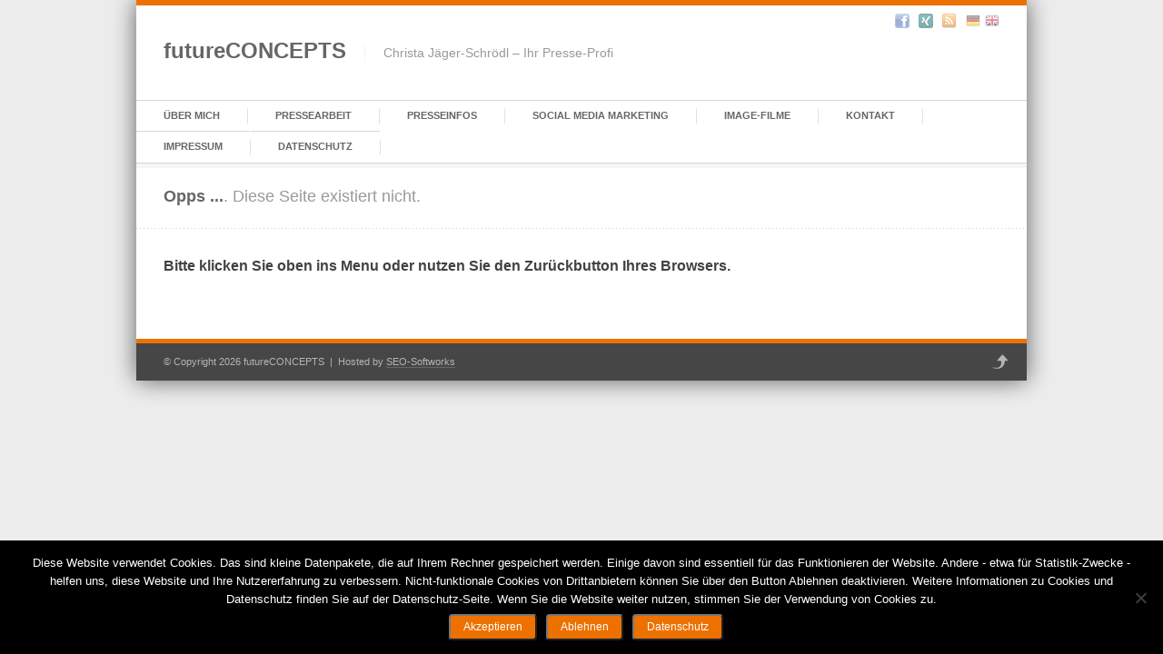

--- FILE ---
content_type: text/html; charset=UTF-8
request_url: https://www.futureconcepts.de/presseinfos/2015/12/
body_size: 9725
content:

<!DOCTYPE html PUBLIC "-//W3C//DTD XHTML 1.0 Strict//EN"
    "http://www.w3.org/TR/xhtml1/DTD/xhtml1-strict.dtd">

<html xmlns="http://www.w3.org/1999/xhtml" lang="de" prefix="og: http://ogp.me/ns# fb: http://ogp.me/ns/fb#">
<head profile="http://gmpg.org/xfn/11">
	<meta http-equiv="Content-Type" content="text/html; charset=UTF-8" />
		<title>
		   Seite nicht gefunden | futureCONCEPTS | Page 12	</title>

	<meta name="viewport" content="width=device-width; initial-scale=1.0; maximum-scale=1.0; user-scalable=0;">

	

	<link rel="stylesheet" href="https://www.futureconcepts.de/wp-content/themes/futureconcepts/style.css" type="text/css" />
	<link rel="stylesheet" href="https://www.futureconcepts.de/wp-content/themes/futureconcepts/framework/css/responsive.css" type="text/css" />
	<link rel="pingback" href="https://www.futureconcepts.de/xmlrpc.php" />
	<meta name='robots' content='max-image-preview:large' />
<link rel='dns-prefetch' href='//www.futureconcepts.de' />
<link rel="alternate" type="application/rss+xml" title="futureCONCEPTS &raquo; Feed" href="https://www.futureconcepts.de/feed/" />
<link rel="alternate" type="application/rss+xml" title="futureCONCEPTS &raquo; Kommentar-Feed" href="https://www.futureconcepts.de/comments/feed/" />
		<!-- This site uses the Google Analytics by ExactMetrics plugin v8.9.0 - Using Analytics tracking - https://www.exactmetrics.com/ -->
		<!-- Note: ExactMetrics is not currently configured on this site. The site owner needs to authenticate with Google Analytics in the ExactMetrics settings panel. -->
					<!-- No tracking code set -->
				<!-- / Google Analytics by ExactMetrics -->
		<script type="text/javascript">
window._wpemojiSettings = {"baseUrl":"https:\/\/s.w.org\/images\/core\/emoji\/14.0.0\/72x72\/","ext":".png","svgUrl":"https:\/\/s.w.org\/images\/core\/emoji\/14.0.0\/svg\/","svgExt":".svg","source":{"concatemoji":"https:\/\/www.futureconcepts.de\/wp-includes\/js\/wp-emoji-release.min.js?ver=6.2.8"}};
/*! This file is auto-generated */
!function(e,a,t){var n,r,o,i=a.createElement("canvas"),p=i.getContext&&i.getContext("2d");function s(e,t){p.clearRect(0,0,i.width,i.height),p.fillText(e,0,0);e=i.toDataURL();return p.clearRect(0,0,i.width,i.height),p.fillText(t,0,0),e===i.toDataURL()}function c(e){var t=a.createElement("script");t.src=e,t.defer=t.type="text/javascript",a.getElementsByTagName("head")[0].appendChild(t)}for(o=Array("flag","emoji"),t.supports={everything:!0,everythingExceptFlag:!0},r=0;r<o.length;r++)t.supports[o[r]]=function(e){if(p&&p.fillText)switch(p.textBaseline="top",p.font="600 32px Arial",e){case"flag":return s("\ud83c\udff3\ufe0f\u200d\u26a7\ufe0f","\ud83c\udff3\ufe0f\u200b\u26a7\ufe0f")?!1:!s("\ud83c\uddfa\ud83c\uddf3","\ud83c\uddfa\u200b\ud83c\uddf3")&&!s("\ud83c\udff4\udb40\udc67\udb40\udc62\udb40\udc65\udb40\udc6e\udb40\udc67\udb40\udc7f","\ud83c\udff4\u200b\udb40\udc67\u200b\udb40\udc62\u200b\udb40\udc65\u200b\udb40\udc6e\u200b\udb40\udc67\u200b\udb40\udc7f");case"emoji":return!s("\ud83e\udef1\ud83c\udffb\u200d\ud83e\udef2\ud83c\udfff","\ud83e\udef1\ud83c\udffb\u200b\ud83e\udef2\ud83c\udfff")}return!1}(o[r]),t.supports.everything=t.supports.everything&&t.supports[o[r]],"flag"!==o[r]&&(t.supports.everythingExceptFlag=t.supports.everythingExceptFlag&&t.supports[o[r]]);t.supports.everythingExceptFlag=t.supports.everythingExceptFlag&&!t.supports.flag,t.DOMReady=!1,t.readyCallback=function(){t.DOMReady=!0},t.supports.everything||(n=function(){t.readyCallback()},a.addEventListener?(a.addEventListener("DOMContentLoaded",n,!1),e.addEventListener("load",n,!1)):(e.attachEvent("onload",n),a.attachEvent("onreadystatechange",function(){"complete"===a.readyState&&t.readyCallback()})),(e=t.source||{}).concatemoji?c(e.concatemoji):e.wpemoji&&e.twemoji&&(c(e.twemoji),c(e.wpemoji)))}(window,document,window._wpemojiSettings);
</script>
<style type="text/css">
img.wp-smiley,
img.emoji {
	display: inline !important;
	border: none !important;
	box-shadow: none !important;
	height: 1em !important;
	width: 1em !important;
	margin: 0 0.07em !important;
	vertical-align: -0.1em !important;
	background: none !important;
	padding: 0 !important;
}
</style>
	<link rel='stylesheet' id='twoclick-social-media-buttons-css' href='https://www.futureconcepts.de/wp-content/plugins/2-click-socialmedia-buttons/css/socialshareprivacy-min.css?ver=1.6.4' type='text/css' media='all' />
<link rel='stylesheet' id='wp-block-library-css' href='https://www.futureconcepts.de/wp-includes/css/dist/block-library/style.min.css?ver=6.2.8' type='text/css' media='all' />
<link rel='stylesheet' id='classic-theme-styles-css' href='https://www.futureconcepts.de/wp-includes/css/classic-themes.min.css?ver=6.2.8' type='text/css' media='all' />
<style id='global-styles-inline-css' type='text/css'>
body{--wp--preset--color--black: #000000;--wp--preset--color--cyan-bluish-gray: #abb8c3;--wp--preset--color--white: #ffffff;--wp--preset--color--pale-pink: #f78da7;--wp--preset--color--vivid-red: #cf2e2e;--wp--preset--color--luminous-vivid-orange: #ff6900;--wp--preset--color--luminous-vivid-amber: #fcb900;--wp--preset--color--light-green-cyan: #7bdcb5;--wp--preset--color--vivid-green-cyan: #00d084;--wp--preset--color--pale-cyan-blue: #8ed1fc;--wp--preset--color--vivid-cyan-blue: #0693e3;--wp--preset--color--vivid-purple: #9b51e0;--wp--preset--gradient--vivid-cyan-blue-to-vivid-purple: linear-gradient(135deg,rgba(6,147,227,1) 0%,rgb(155,81,224) 100%);--wp--preset--gradient--light-green-cyan-to-vivid-green-cyan: linear-gradient(135deg,rgb(122,220,180) 0%,rgb(0,208,130) 100%);--wp--preset--gradient--luminous-vivid-amber-to-luminous-vivid-orange: linear-gradient(135deg,rgba(252,185,0,1) 0%,rgba(255,105,0,1) 100%);--wp--preset--gradient--luminous-vivid-orange-to-vivid-red: linear-gradient(135deg,rgba(255,105,0,1) 0%,rgb(207,46,46) 100%);--wp--preset--gradient--very-light-gray-to-cyan-bluish-gray: linear-gradient(135deg,rgb(238,238,238) 0%,rgb(169,184,195) 100%);--wp--preset--gradient--cool-to-warm-spectrum: linear-gradient(135deg,rgb(74,234,220) 0%,rgb(151,120,209) 20%,rgb(207,42,186) 40%,rgb(238,44,130) 60%,rgb(251,105,98) 80%,rgb(254,248,76) 100%);--wp--preset--gradient--blush-light-purple: linear-gradient(135deg,rgb(255,206,236) 0%,rgb(152,150,240) 100%);--wp--preset--gradient--blush-bordeaux: linear-gradient(135deg,rgb(254,205,165) 0%,rgb(254,45,45) 50%,rgb(107,0,62) 100%);--wp--preset--gradient--luminous-dusk: linear-gradient(135deg,rgb(255,203,112) 0%,rgb(199,81,192) 50%,rgb(65,88,208) 100%);--wp--preset--gradient--pale-ocean: linear-gradient(135deg,rgb(255,245,203) 0%,rgb(182,227,212) 50%,rgb(51,167,181) 100%);--wp--preset--gradient--electric-grass: linear-gradient(135deg,rgb(202,248,128) 0%,rgb(113,206,126) 100%);--wp--preset--gradient--midnight: linear-gradient(135deg,rgb(2,3,129) 0%,rgb(40,116,252) 100%);--wp--preset--duotone--dark-grayscale: url('#wp-duotone-dark-grayscale');--wp--preset--duotone--grayscale: url('#wp-duotone-grayscale');--wp--preset--duotone--purple-yellow: url('#wp-duotone-purple-yellow');--wp--preset--duotone--blue-red: url('#wp-duotone-blue-red');--wp--preset--duotone--midnight: url('#wp-duotone-midnight');--wp--preset--duotone--magenta-yellow: url('#wp-duotone-magenta-yellow');--wp--preset--duotone--purple-green: url('#wp-duotone-purple-green');--wp--preset--duotone--blue-orange: url('#wp-duotone-blue-orange');--wp--preset--font-size--small: 13px;--wp--preset--font-size--medium: 20px;--wp--preset--font-size--large: 36px;--wp--preset--font-size--x-large: 42px;--wp--preset--spacing--20: 0.44rem;--wp--preset--spacing--30: 0.67rem;--wp--preset--spacing--40: 1rem;--wp--preset--spacing--50: 1.5rem;--wp--preset--spacing--60: 2.25rem;--wp--preset--spacing--70: 3.38rem;--wp--preset--spacing--80: 5.06rem;--wp--preset--shadow--natural: 6px 6px 9px rgba(0, 0, 0, 0.2);--wp--preset--shadow--deep: 12px 12px 50px rgba(0, 0, 0, 0.4);--wp--preset--shadow--sharp: 6px 6px 0px rgba(0, 0, 0, 0.2);--wp--preset--shadow--outlined: 6px 6px 0px -3px rgba(255, 255, 255, 1), 6px 6px rgba(0, 0, 0, 1);--wp--preset--shadow--crisp: 6px 6px 0px rgba(0, 0, 0, 1);}:where(.is-layout-flex){gap: 0.5em;}body .is-layout-flow > .alignleft{float: left;margin-inline-start: 0;margin-inline-end: 2em;}body .is-layout-flow > .alignright{float: right;margin-inline-start: 2em;margin-inline-end: 0;}body .is-layout-flow > .aligncenter{margin-left: auto !important;margin-right: auto !important;}body .is-layout-constrained > .alignleft{float: left;margin-inline-start: 0;margin-inline-end: 2em;}body .is-layout-constrained > .alignright{float: right;margin-inline-start: 2em;margin-inline-end: 0;}body .is-layout-constrained > .aligncenter{margin-left: auto !important;margin-right: auto !important;}body .is-layout-constrained > :where(:not(.alignleft):not(.alignright):not(.alignfull)){max-width: var(--wp--style--global--content-size);margin-left: auto !important;margin-right: auto !important;}body .is-layout-constrained > .alignwide{max-width: var(--wp--style--global--wide-size);}body .is-layout-flex{display: flex;}body .is-layout-flex{flex-wrap: wrap;align-items: center;}body .is-layout-flex > *{margin: 0;}:where(.wp-block-columns.is-layout-flex){gap: 2em;}.has-black-color{color: var(--wp--preset--color--black) !important;}.has-cyan-bluish-gray-color{color: var(--wp--preset--color--cyan-bluish-gray) !important;}.has-white-color{color: var(--wp--preset--color--white) !important;}.has-pale-pink-color{color: var(--wp--preset--color--pale-pink) !important;}.has-vivid-red-color{color: var(--wp--preset--color--vivid-red) !important;}.has-luminous-vivid-orange-color{color: var(--wp--preset--color--luminous-vivid-orange) !important;}.has-luminous-vivid-amber-color{color: var(--wp--preset--color--luminous-vivid-amber) !important;}.has-light-green-cyan-color{color: var(--wp--preset--color--light-green-cyan) !important;}.has-vivid-green-cyan-color{color: var(--wp--preset--color--vivid-green-cyan) !important;}.has-pale-cyan-blue-color{color: var(--wp--preset--color--pale-cyan-blue) !important;}.has-vivid-cyan-blue-color{color: var(--wp--preset--color--vivid-cyan-blue) !important;}.has-vivid-purple-color{color: var(--wp--preset--color--vivid-purple) !important;}.has-black-background-color{background-color: var(--wp--preset--color--black) !important;}.has-cyan-bluish-gray-background-color{background-color: var(--wp--preset--color--cyan-bluish-gray) !important;}.has-white-background-color{background-color: var(--wp--preset--color--white) !important;}.has-pale-pink-background-color{background-color: var(--wp--preset--color--pale-pink) !important;}.has-vivid-red-background-color{background-color: var(--wp--preset--color--vivid-red) !important;}.has-luminous-vivid-orange-background-color{background-color: var(--wp--preset--color--luminous-vivid-orange) !important;}.has-luminous-vivid-amber-background-color{background-color: var(--wp--preset--color--luminous-vivid-amber) !important;}.has-light-green-cyan-background-color{background-color: var(--wp--preset--color--light-green-cyan) !important;}.has-vivid-green-cyan-background-color{background-color: var(--wp--preset--color--vivid-green-cyan) !important;}.has-pale-cyan-blue-background-color{background-color: var(--wp--preset--color--pale-cyan-blue) !important;}.has-vivid-cyan-blue-background-color{background-color: var(--wp--preset--color--vivid-cyan-blue) !important;}.has-vivid-purple-background-color{background-color: var(--wp--preset--color--vivid-purple) !important;}.has-black-border-color{border-color: var(--wp--preset--color--black) !important;}.has-cyan-bluish-gray-border-color{border-color: var(--wp--preset--color--cyan-bluish-gray) !important;}.has-white-border-color{border-color: var(--wp--preset--color--white) !important;}.has-pale-pink-border-color{border-color: var(--wp--preset--color--pale-pink) !important;}.has-vivid-red-border-color{border-color: var(--wp--preset--color--vivid-red) !important;}.has-luminous-vivid-orange-border-color{border-color: var(--wp--preset--color--luminous-vivid-orange) !important;}.has-luminous-vivid-amber-border-color{border-color: var(--wp--preset--color--luminous-vivid-amber) !important;}.has-light-green-cyan-border-color{border-color: var(--wp--preset--color--light-green-cyan) !important;}.has-vivid-green-cyan-border-color{border-color: var(--wp--preset--color--vivid-green-cyan) !important;}.has-pale-cyan-blue-border-color{border-color: var(--wp--preset--color--pale-cyan-blue) !important;}.has-vivid-cyan-blue-border-color{border-color: var(--wp--preset--color--vivid-cyan-blue) !important;}.has-vivid-purple-border-color{border-color: var(--wp--preset--color--vivid-purple) !important;}.has-vivid-cyan-blue-to-vivid-purple-gradient-background{background: var(--wp--preset--gradient--vivid-cyan-blue-to-vivid-purple) !important;}.has-light-green-cyan-to-vivid-green-cyan-gradient-background{background: var(--wp--preset--gradient--light-green-cyan-to-vivid-green-cyan) !important;}.has-luminous-vivid-amber-to-luminous-vivid-orange-gradient-background{background: var(--wp--preset--gradient--luminous-vivid-amber-to-luminous-vivid-orange) !important;}.has-luminous-vivid-orange-to-vivid-red-gradient-background{background: var(--wp--preset--gradient--luminous-vivid-orange-to-vivid-red) !important;}.has-very-light-gray-to-cyan-bluish-gray-gradient-background{background: var(--wp--preset--gradient--very-light-gray-to-cyan-bluish-gray) !important;}.has-cool-to-warm-spectrum-gradient-background{background: var(--wp--preset--gradient--cool-to-warm-spectrum) !important;}.has-blush-light-purple-gradient-background{background: var(--wp--preset--gradient--blush-light-purple) !important;}.has-blush-bordeaux-gradient-background{background: var(--wp--preset--gradient--blush-bordeaux) !important;}.has-luminous-dusk-gradient-background{background: var(--wp--preset--gradient--luminous-dusk) !important;}.has-pale-ocean-gradient-background{background: var(--wp--preset--gradient--pale-ocean) !important;}.has-electric-grass-gradient-background{background: var(--wp--preset--gradient--electric-grass) !important;}.has-midnight-gradient-background{background: var(--wp--preset--gradient--midnight) !important;}.has-small-font-size{font-size: var(--wp--preset--font-size--small) !important;}.has-medium-font-size{font-size: var(--wp--preset--font-size--medium) !important;}.has-large-font-size{font-size: var(--wp--preset--font-size--large) !important;}.has-x-large-font-size{font-size: var(--wp--preset--font-size--x-large) !important;}
.wp-block-navigation a:where(:not(.wp-element-button)){color: inherit;}
:where(.wp-block-columns.is-layout-flex){gap: 2em;}
.wp-block-pullquote{font-size: 1.5em;line-height: 1.6;}
</style>
<link rel='stylesheet' id='cookie-notice-front-css' href='https://www.futureconcepts.de/wp-content/plugins/cookie-notice/css/front.min.css?ver=2.5.8' type='text/css' media='all' />
<link rel='stylesheet' id='foobox-free-min-css' href='https://www.futureconcepts.de/wp-content/plugins/foobox-image-lightbox/free/css/foobox.free.min.css?ver=2.7.35' type='text/css' media='all' />
<link rel='stylesheet' id='netgo-expandable-collapsible-menu-css' href='https://www.futureconcepts.de/wp-content/plugins/seosw-expandablecollapsible-menu/include/styles.css?ver=1.1' type='text/css' media='screen' />
<link rel='stylesheet' id='__EPYT__style-css' href='https://www.futureconcepts.de/wp-content/plugins/youtube-embed-plus/styles/ytprefs.min.css?ver=14.2.3' type='text/css' media='all' />
<style id='__EPYT__style-inline-css' type='text/css'>

                .epyt-gallery-thumb {
                        width: 33.333%;
                }
                
</style>
<link rel='stylesheet' id='wpglobus-css' href='https://www.futureconcepts.de/wp-content/plugins/wpglobus/includes/css/wpglobus.css?ver=3.0.0' type='text/css' media='all' />
<script type='text/javascript' src='https://www.futureconcepts.de/wp-content/themes/futureconcepts/framework/js/jquery.js?ver=1.7' id='jquery-js'></script>
<script type='text/javascript' id='cookie-notice-front-js-before'>
var cnArgs = {"ajaxUrl":"https:\/\/www.futureconcepts.de\/wp-admin\/admin-ajax.php","nonce":"4a25795257","hideEffect":"fade","position":"bottom","onScroll":false,"onScrollOffset":100,"onClick":false,"cookieName":"cookie_notice_accepted","cookieTime":7862400,"cookieTimeRejected":2592000,"globalCookie":false,"redirection":false,"cache":false,"revokeCookies":true,"revokeCookiesOpt":"manual"};
</script>
<script type='text/javascript' src='https://www.futureconcepts.de/wp-content/plugins/cookie-notice/js/front.min.js?ver=2.5.8' id='cookie-notice-front-js'></script>
<script type='text/javascript' src='https://www.futureconcepts.de/wp-content/plugins/seosw-expandablecollapsible-menu/include/script-netgo.js?ver=1.1' id='netgo-expandable-collapsible-menu-js'></script>
<script type='text/javascript' id='foobox-free-min-js-before'>
/* Run FooBox FREE (v2.7.35) */
var FOOBOX = window.FOOBOX = {
	ready: true,
	disableOthers: false,
	o: {wordpress: { enabled: true }, countMessage:'image %index of %total', captions: { dataTitle: ["captionTitle","title"], dataDesc: ["captionDesc","description"] }, rel: '', excludes:'.fbx-link,.nofoobox,.nolightbox,a[href*="pinterest.com/pin/create/button/"]', affiliate : { enabled: false }, error: "Bild konnte nicht geladen werden."},
	selectors: [
		".foogallery-container.foogallery-lightbox-foobox", ".foogallery-container.foogallery-lightbox-foobox-free", ".gallery", ".wp-block-gallery", ".wp-caption", ".wp-block-image", "a:has(img[class*=wp-image-])", ".post a:has(img[class*=wp-image-])", ".foobox"
	],
	pre: function( $ ){
		// Custom JavaScript (Pre)
		
	},
	post: function( $ ){
		// Custom JavaScript (Post)
		
		// Custom Captions Code
		
	},
	custom: function( $ ){
		// Custom Extra JS
		
	}
};
</script>
<script type='text/javascript' src='https://www.futureconcepts.de/wp-content/plugins/foobox-image-lightbox/free/js/foobox.free.min.js?ver=2.7.35' id='foobox-free-min-js'></script>
<script type='text/javascript' id='__ytprefs__-js-extra'>
/* <![CDATA[ */
var _EPYT_ = {"ajaxurl":"https:\/\/www.futureconcepts.de\/wp-admin\/admin-ajax.php","security":"dc137aa1ef","gallery_scrolloffset":"20","eppathtoscripts":"https:\/\/www.futureconcepts.de\/wp-content\/plugins\/youtube-embed-plus\/scripts\/","eppath":"https:\/\/www.futureconcepts.de\/wp-content\/plugins\/youtube-embed-plus\/","epresponsiveselector":"[\"iframe.__youtube_prefs__\"]","epdovol":"1","version":"14.2.3","evselector":"iframe.__youtube_prefs__[src], iframe[src*=\"youtube.com\/embed\/\"], iframe[src*=\"youtube-nocookie.com\/embed\/\"]","ajax_compat":"","maxres_facade":"eager","ytapi_load":"light","pause_others":"","stopMobileBuffer":"1","facade_mode":"","not_live_on_channel":""};
/* ]]> */
</script>
<script type='text/javascript' src='https://www.futureconcepts.de/wp-content/plugins/youtube-embed-plus/scripts/ytprefs.min.js?ver=14.2.3' id='__ytprefs__-js'></script>
<script type='text/javascript' id='utils-js-extra'>
/* <![CDATA[ */
var userSettings = {"url":"\/","uid":"0","time":"1768965223","secure":"1"};
/* ]]> */
</script>
<script type='text/javascript' src='https://www.futureconcepts.de/wp-includes/js/utils.min.js?ver=6.2.8' id='utils-js'></script>
<script type='text/javascript' src='https://www.futureconcepts.de/wp-content/themes/futureconcepts/framework/js/jquery.flexslider.js?ver=1.0' id='slider-js'></script>
<link rel="https://api.w.org/" href="https://www.futureconcepts.de/wp-json/" /><link rel="EditURI" type="application/rsd+xml" title="RSD" href="https://www.futureconcepts.de/xmlrpc.php?rsd" />
<link rel="wlwmanifest" type="application/wlwmanifest+xml" href="https://www.futureconcepts.de/wp-includes/wlwmanifest.xml" />
<meta name="generator" content="WordPress 6.2.8" />
			<style media="screen">
				.wpglobus_flag_de{background-image:url(https://www.futureconcepts.de/wp-content/plugins/wpglobus/flags/de.png)}
.wpglobus_flag_en{background-image:url(https://www.futureconcepts.de/wp-content/plugins/wpglobus/flags/us.png)}
			</style>
			<link rel="icon" href="https://www.futureconcepts.de/wp-content/uploads/2020/05/cropped-FC-Logo-FavIcon-32x32.png" sizes="32x32" />
<link rel="icon" href="https://www.futureconcepts.de/wp-content/uploads/2020/05/cropped-FC-Logo-FavIcon-192x192.png" sizes="192x192" />
<link rel="apple-touch-icon" href="https://www.futureconcepts.de/wp-content/uploads/2020/05/cropped-FC-Logo-FavIcon-180x180.png" />
<meta name="msapplication-TileImage" content="https://www.futureconcepts.de/wp-content/uploads/2020/05/cropped-FC-Logo-FavIcon-270x270.png" />

<style>
#logo{margin-top:45px!important}
a:hover, .post-entry h2 a:hover{color:#ec7100}
#contactform #submit:hover{background-color:#ec7100}
::-moz-selection{background-color:#ec7100}
.::selection{background-color:#ec7100}
.color-hr{background:#ec7100}
#infobar{background:#ec7100}
#infobar .openbtn{background-color:#ec7100}
#infobar2{background-color:#ec7100}
#nav ul li a:hover{color:#ec7100; border-color:#ec7100}
#nav ul li.current-menu-item a, 
#nav ul li.current-page-ancestor a, 
#nav ul li.current-menu-ancestor a{border-color:#ec7100; background-color:#ec7100; color:#ec7100}
#nav ul li.current-menu-item ul li a:hover, 
#nav ul li.current-page-ancestor ul li a:hover, 
#nav ul li.current-menu-ancestor ul li a:hover{color:#ec7100!important}
#nav ul.sub-menu{border-color:#ec7100}
#latestposts .entry a.readmore{color:#ec7100}
#latestwork .entry:hover{border-color:#ec7100}
#latestwork .entry:hover h4 a{color:#ec7100}
#latestwork .entry:hover img{border-color:#ec7100}
a.work-carousel-prev:hover{background-color:#ec7100}
a.work-carousel-next:hover{background-color:#ec7100}
.post-thumb a:hover{border-color:#ec7100}
.big-post-thumb img{border-color:#ec7100}
.post-entry a.readmore{color:#ec7100}
.post-entry a.readmore:hover{background-color:#ec7100}
.meta a:hover{color:#ec7100}
.navigation a:hover{color:#ec7100}
a#cancel-comment-reply-link{color:#ec7100}
#commentform #submit:hover{background-color:#ec7100}
.posts-prev a:hover, .posts-next a:hover{background-color:#ec7100}
#filters li a:hover{color:#ec7100}
.work-item:hover{background-color:#fff; border-color:#ec7100}
.work-item:hover h3 a{color:#ec7100}
.work-item:hover img{border-color:#ec7100}
#sidebar .widget_nav_menu li.current-menu-item a{color:#ec7100!important}
#sidebar a:hover{color:#ec7100}
#breadcrumb a:hover{color:#ec7100}
#lasttweet{background-color:#ec7100}
.plan.featured{border-color:#ec7100}
.pricing-table .plan.featured:last-child{border-color:#ec7100}
.plan.featured h3{background-color:#ec7100}
.plan.featured .price{background-color:#ec7100}
.toggle .title:hover{color:#ec7100}
.toggle .title.active{color:#ec7100}
ul.tabNavigation li a.active{ color:#ec7100;  border-bottom:1px solid #fff;  border-top:1px solid #ec7100}
ul.tabNavigation li a:hover{color:#ec7100}
.button{ background-color:#ec7100}
#home-slider .flex-control-nav li a:hover{background:#ec7100}
#home-slider .flex-control-nav li a.active{background:#ec7100}
.accordion .title.active a{color:#ec7100!important}
#latestposts .entry a.readmore:hover{background-color:#ec7100}
.post-entry h2 a:hover, .search-result h2 a:hover, .work-detail-description a:hover{color:#ec7100}
body {font-size:14px;}
#content-part p{font-size:14px;}
#contactform textarea {width: 440px; height: 152px !important;}
.wpcf7-submit {width:120px !important;}
.gallery-caption {font-size:12px;line-height:16px;}
.foogallery-simple_portfolio h4{border-bottom-color: #C0C0C0 !important;font-size:12px !important;font-weight:400 !important;line-height:16px !important;}
#gaoo-link {font-size:14px;font-weight:600;color:#216baf;}
.wpcf7-wpgdprc {text-align:left !important;}
hr.style-two {
    border: 0;
    margin-bottom:5px;
    height: 1px;
    background-image: linear-gradient(to right, rgba(0, 0, 0, 0), rgba(0, 0, 0, 0.75), rgba(0, 0, 0, 0));}
div.grecaptcha-badge {display:none !important;}



@media only screen and (max-width: 767px) {
  #header{
    border-top:6px solid #ec7100;
  }
}
</style>


<!-- START - Open Graph and Twitter Card Tags 3.3.5 -->
 <!-- Facebook Open Graph -->
  <meta property="og:locale" content="de_DE"/>
  <meta property="og:site_name" content="futureCONCEPTS"/>
  <meta property="og:title" content="futureCONCEPTS"/>
  <meta property="og:url" content="https://www.futureconcepts.de/presseinfos/2015/12/"/>
  <meta property="og:type" content="article"/>
  <meta property="og:image" content="http://www.futureconcepts.de/wp-content/uploads/2013/10/login_logo.png"/>
  <meta property="og:image:url" content="http://www.futureconcepts.de/wp-content/uploads/2013/10/login_logo.png"/>
  <meta property="article:publisher" content="https://www.facebook.com/PressearbeitFutureCONCEPTS/"/>
 <!-- Google+ / Schema.org -->
  <meta itemprop="name" content="futureCONCEPTS"/>
  <meta itemprop="headline" content="futureCONCEPTS"/>
  <meta itemprop="description" content="Ihr Unternehmen wünscht sich mehr Aufmerksamkeit?

Ihr Bekanntheitsgrad könnte besser sein?

Gerne übernehme ich die PR &amp; Öffentlichkeitsarbeit. Profitieren Sie von meinen Pressekontakten und der gut gepflegten Pressedatenbank."/>
  <meta itemprop="image" content="http://www.futureconcepts.de/wp-content/uploads/2013/10/login_logo.png"/>
  <!--<meta itemprop="publisher" content="futureCONCEPTS"/>--> <!-- To solve: The attribute publisher.itemtype has an invalid value -->
 <!-- Twitter Cards -->
  <meta name="twitter:title" content="futureCONCEPTS"/>
  <meta name="twitter:url" content="https://www.futureconcepts.de/presseinfos/2015/12/"/>
  <meta name="twitter:description" content="Ihr Unternehmen wünscht sich mehr Aufmerksamkeit?

Ihr Bekanntheitsgrad könnte besser sein?

Gerne übernehme ich die PR &amp; Öffentlichkeitsarbeit. Profitieren Sie von meinen Pressekontakten und der gut gepflegten Pressedatenbank."/>
  <meta name="twitter:image" content="http://www.futureconcepts.de/wp-content/uploads/2013/10/login_logo.png"/>
  <meta name="twitter:card" content="summary_large_image"/>
 <!-- SEO -->
 <!-- Misc. tags -->
 <!--  -->
<!-- END - Open Graph and Twitter Card Tags 3.3.5 -->
	
</head>

<body class="error404 cookies-not-set">

					
						<img id="background" src="" alt="" />

			    
	
	<div id="wrap">

					<div id="infobar2"></div>
		
		<div id="header" class="clearfix">								
			<div id="logo"><a href="https://www.futureconcepts.de/">
				            		futureCONCEPTS            				</a></div>

			<div id="slogan">Christa Jäger-Schrödl &#8211; Ihr Presse-Profi			</div>
			
						<div id="flags">
				<ul>
					<li class="flag-de"><a href="/" title="Zur deutschen Version"></a></li>
					<li class="flag-uk"><a href="/en" title="Switch to english version"></a></li>
				</ul>
			</div>
			
			<div id="social" class="clearfix" style="margin:15px 5px 0 0;">
				<ul>
																<li class="facebook"><a href="https://www.facebook.com/PressearbeitFutureCONCEPTS/" target="_blank" title="Facebook">
							Facebook						</a></li>
																<li class="dribbble"><a href="https://www.xing.com/profiles/Christa_JaegerSchroedl/" target="_blank" title="Xing">
							Xing						</a></li>
																																								<li class="getrss">
						<a href="/index.php/presseinfos/feed" target="_new" title="RSS-News abonnieren">RSS-News abonnieren</a>
					</li>
				</ul>
			</div>
		</div>		
		
		<div id="nav" class="clearfix">
			<div class="menu-mainmenu-container"><ul id="menu-mainmenu" class="nav"><li id="menu-item-2105" class="menu-item menu-item-type-post_type menu-item-object-page menu-item-2105"><a href="https://www.futureconcepts.de/ueber-mich/">Über mich</a></li>
<li id="menu-item-2148" class="menu-item menu-item-type-post_type menu-item-object-page menu-item-2148"><a href="https://www.futureconcepts.de/pressearbeit/">Pressearbeit</a></li>
<li id="menu-item-2782" class="menu-item menu-item-type-custom menu-item-object-custom menu-item-2782"><a href="/presseinfos">Presseinfos</a></li>
<li id="menu-item-13502" class="menu-item menu-item-type-post_type menu-item-object-page menu-item-13502"><a title="Social Media Marketing" href="https://www.futureconcepts.de/social-media-marketing/">Social Media Marketing</a></li>
<li id="menu-item-3884" class="menu-item menu-item-type-post_type menu-item-object-page menu-item-3884"><a href="https://www.futureconcepts.de/image-filme/">Image-Filme</a></li>
<li id="menu-item-2100" class="menu-item menu-item-type-post_type menu-item-object-page menu-item-2100"><a href="https://www.futureconcepts.de/kontakt/">Kontakt</a></li>
<li id="menu-item-2101" class="menu-item menu-item-type-post_type menu-item-object-page menu-item-2101"><a href="https://www.futureconcepts.de/impressum/">Impressum</a></li>
<li id="menu-item-13533" class="menu-item menu-item-type-post_type menu-item-object-page menu-item-privacy-policy menu-item-13533"><a title="Datenschutz" rel="privacy-policy" href="https://www.futureconcepts.de/datenschutzerklaerung/">Datenschutz</a></li>
</ul></div>			<div class="clear"></div>
		</div>


	<div id="page" class="border-top clearfix">

		<div class="color-hr2"></div>
		
		<div id="subtitle">
			
			<h2><span>Opps ...</span>. Diese Seite existiert nicht.</h2>
		</div>
	
		<div id="content-part">
			
			<h3>Bitte klicken Sie oben ins Menu oder nutzen Sie den Zurückbutton Ihres Browsers.</h3>		
			
		</div>
	
	</div>

<div id="footerwrap">
					<div class="color-hr"></div>
				<div id="copyright">
			&copy; Copyright 2026 futureCONCEPTS&nbsp;&nbsp;|&nbsp;&nbsp;Hosted by <a href="http://www.seo-softworks.com" target="_blank">SEO-Softworks</a>			
			<div id="back-to-top">
				<a href="#wrap"><img src="https://www.futureconcepts.de/wp-content/themes/futureconcepts/framework/images/top.png" alt="top" width="18" height="16" /></a>
			</div>
		</div>
</div>
	<link rel='stylesheet' id='prettyphoto_css-css' href='https://www.futureconcepts.de/wp-content/themes/futureconcepts/framework/js/prettyPhoto/css/prettyPhoto.css?ver=6.2.8' type='text/css' media='all' />
<script type='text/javascript' src='https://www.futureconcepts.de/wp-content/plugins/2-click-socialmedia-buttons/js/social_bookmarks-min.js?ver=1.6.4' id='twoclick-social-media-buttons-jquery-js'></script>
<script type='text/javascript' src='https://www.futureconcepts.de/wp-content/plugins/youtube-embed-plus/scripts/fitvids.min.js?ver=14.2.3' id='__ytprefsfitvids__-js'></script>
<script type='text/javascript' id='wpglobus-js-extra'>
/* <![CDATA[ */
var WPGlobus = {"version":"3.0.0","language":"de","enabledLanguages":["de","en"]};
/* ]]> */
</script>
<script type='text/javascript' src='https://www.futureconcepts.de/wp-content/plugins/wpglobus/includes/js/wpglobus.min.js?ver=3.0.0' id='wpglobus-js'></script>
<script type='text/javascript' src='https://www.futureconcepts.de/wp-content/themes/futureconcepts/framework/js/jquery.easing.js?ver=1.0' id='easing-js'></script>
<script type='text/javascript' src='https://www.futureconcepts.de/wp-content/themes/futureconcepts/framework/js/selectivizr.js?ver=1.0' id='selectivizr-js'></script>
<script type='text/javascript' src='https://www.futureconcepts.de/wp-content/themes/futureconcepts/framework/js/mediaqueries.js?ver=1.0' id='mediaqueries-js'></script>
<script type='text/javascript' src='https://www.futureconcepts.de/wp-content/themes/futureconcepts/framework/js/superfish.js?ver=1.0' id='superfish-js'></script>
<script type='text/javascript' src='https://www.futureconcepts.de/wp-content/themes/futureconcepts/framework/js/jquery.mobilemenu.js?ver=1.0' id='mobilemenu-js'></script>
<script type='text/javascript' src='https://www.futureconcepts.de/wp-content/themes/futureconcepts/framework/js/jquery.prettyPhoto.js?ver=1.0' id='prettyphoto-js'></script>
<script type='text/javascript' src='https://www.futureconcepts.de/wp-content/themes/futureconcepts/framework/js/twitter.js?ver=1.0' id='twitter-js'></script>
<script type='text/javascript' src='https://www.futureconcepts.de/wp-content/themes/futureconcepts/framework/js/scripts.js?ver=1.0' id='scripts-js'></script>

		<!-- Cookie Notice plugin v2.5.8 by Hu-manity.co https://hu-manity.co/ -->
		<div id="cookie-notice" role="dialog" class="cookie-notice-hidden cookie-revoke-hidden cn-position-bottom" aria-label="Cookie Notice" style="background-color: rgba(0,0,0,1);"><div class="cookie-notice-container" style="color: #fff"><span id="cn-notice-text" class="cn-text-container">Diese Website verwendet Cookies. Das sind kleine Datenpakete, die auf Ihrem Rechner gespeichert werden.
Einige davon sind essentiell für das Funktionieren der Website.
Andere - etwa für Statistik-Zwecke - helfen uns, diese Website und Ihre Nutzererfahrung zu verbessern.
Nicht-funktionale Cookies von Drittanbietern können Sie über den Button Ablehnen deaktivieren.
Weitere Informationen zu Cookies und Datenschutz finden Sie auf der Datenschutz-Seite.
Wenn Sie die Website weiter nutzen, stimmen Sie der Verwendung von Cookies zu.</span><span id="cn-notice-buttons" class="cn-buttons-container"><button id="cn-accept-cookie" data-cookie-set="accept" class="cn-set-cookie cn-button cn-button-custom button" aria-label="Akzeptieren">Akzeptieren</button><button id="cn-refuse-cookie" data-cookie-set="refuse" class="cn-set-cookie cn-button cn-button-custom button" aria-label="Ablehnen">Ablehnen</button><button data-link-url="https://www.futureconcepts.de/datenschutzerklaerung/" data-link-target="_blank" id="cn-more-info" class="cn-more-info cn-button cn-button-custom button" aria-label="Datenschutz">Datenschutz</button></span><button id="cn-close-notice" data-cookie-set="accept" class="cn-close-icon" aria-label="Ablehnen"></button></div>
			<div class="cookie-revoke-container" style="color: #fff"><span id="cn-revoke-buttons" class="cn-buttons-container"><button id="cn-revoke-cookie" class="cn-revoke-cookie cn-button cn-button-custom button" aria-label="Cookie-Einwilligung widerrufen">Cookie-Einwilligung widerrufen</button></span>
			</div>
		</div>
		<!-- / Cookie Notice plugin -->    <script type="text/javascript">
		$(document).ready(function() {
			$.getJSON('https://www.futureconcepts.de/wp-content/themes/futureconcepts/framework/functions/twitter.php?url='+encodeURIComponent('statuses/user_timeline.json?screen_name=&count=1'), function(tweets){
				$("#lasttweet").html(tz_format_twitter(tweets));
			});
		});
	</script>
	</body>
</html>

--- FILE ---
content_type: text/html; charset=UTF-8
request_url: https://www.futureconcepts.de/wp-content/plugins/seosw-expandablecollapsible-menu/include/script-netgo.js?ver=1.1
body_size: 9713
content:

<!DOCTYPE html PUBLIC "-//W3C//DTD XHTML 1.0 Strict//EN"
    "http://www.w3.org/TR/xhtml1/DTD/xhtml1-strict.dtd">

<html xmlns="http://www.w3.org/1999/xhtml" lang="de" prefix="og: http://ogp.me/ns# fb: http://ogp.me/ns/fb#">
<head profile="http://gmpg.org/xfn/11">
	<meta http-equiv="Content-Type" content="text/html; charset=UTF-8" />
		<title>
		   Seite nicht gefunden | futureCONCEPTS	</title>

	<meta name="viewport" content="width=device-width; initial-scale=1.0; maximum-scale=1.0; user-scalable=0;">

	

	<link rel="stylesheet" href="https://www.futureconcepts.de/wp-content/themes/futureconcepts/style.css" type="text/css" />
	<link rel="stylesheet" href="https://www.futureconcepts.de/wp-content/themes/futureconcepts/framework/css/responsive.css" type="text/css" />
	<link rel="pingback" href="https://www.futureconcepts.de/xmlrpc.php" />
	<meta name='robots' content='max-image-preview:large' />
<link rel='dns-prefetch' href='//www.futureconcepts.de' />
<link rel="alternate" type="application/rss+xml" title="futureCONCEPTS &raquo; Feed" href="https://www.futureconcepts.de/feed/" />
<link rel="alternate" type="application/rss+xml" title="futureCONCEPTS &raquo; Kommentar-Feed" href="https://www.futureconcepts.de/comments/feed/" />
		<!-- This site uses the Google Analytics by ExactMetrics plugin v8.9.0 - Using Analytics tracking - https://www.exactmetrics.com/ -->
		<!-- Note: ExactMetrics is not currently configured on this site. The site owner needs to authenticate with Google Analytics in the ExactMetrics settings panel. -->
					<!-- No tracking code set -->
				<!-- / Google Analytics by ExactMetrics -->
		<script type="text/javascript">
window._wpemojiSettings = {"baseUrl":"https:\/\/s.w.org\/images\/core\/emoji\/14.0.0\/72x72\/","ext":".png","svgUrl":"https:\/\/s.w.org\/images\/core\/emoji\/14.0.0\/svg\/","svgExt":".svg","source":{"concatemoji":"https:\/\/www.futureconcepts.de\/wp-includes\/js\/wp-emoji-release.min.js?ver=6.2.8"}};
/*! This file is auto-generated */
!function(e,a,t){var n,r,o,i=a.createElement("canvas"),p=i.getContext&&i.getContext("2d");function s(e,t){p.clearRect(0,0,i.width,i.height),p.fillText(e,0,0);e=i.toDataURL();return p.clearRect(0,0,i.width,i.height),p.fillText(t,0,0),e===i.toDataURL()}function c(e){var t=a.createElement("script");t.src=e,t.defer=t.type="text/javascript",a.getElementsByTagName("head")[0].appendChild(t)}for(o=Array("flag","emoji"),t.supports={everything:!0,everythingExceptFlag:!0},r=0;r<o.length;r++)t.supports[o[r]]=function(e){if(p&&p.fillText)switch(p.textBaseline="top",p.font="600 32px Arial",e){case"flag":return s("\ud83c\udff3\ufe0f\u200d\u26a7\ufe0f","\ud83c\udff3\ufe0f\u200b\u26a7\ufe0f")?!1:!s("\ud83c\uddfa\ud83c\uddf3","\ud83c\uddfa\u200b\ud83c\uddf3")&&!s("\ud83c\udff4\udb40\udc67\udb40\udc62\udb40\udc65\udb40\udc6e\udb40\udc67\udb40\udc7f","\ud83c\udff4\u200b\udb40\udc67\u200b\udb40\udc62\u200b\udb40\udc65\u200b\udb40\udc6e\u200b\udb40\udc67\u200b\udb40\udc7f");case"emoji":return!s("\ud83e\udef1\ud83c\udffb\u200d\ud83e\udef2\ud83c\udfff","\ud83e\udef1\ud83c\udffb\u200b\ud83e\udef2\ud83c\udfff")}return!1}(o[r]),t.supports.everything=t.supports.everything&&t.supports[o[r]],"flag"!==o[r]&&(t.supports.everythingExceptFlag=t.supports.everythingExceptFlag&&t.supports[o[r]]);t.supports.everythingExceptFlag=t.supports.everythingExceptFlag&&!t.supports.flag,t.DOMReady=!1,t.readyCallback=function(){t.DOMReady=!0},t.supports.everything||(n=function(){t.readyCallback()},a.addEventListener?(a.addEventListener("DOMContentLoaded",n,!1),e.addEventListener("load",n,!1)):(e.attachEvent("onload",n),a.attachEvent("onreadystatechange",function(){"complete"===a.readyState&&t.readyCallback()})),(e=t.source||{}).concatemoji?c(e.concatemoji):e.wpemoji&&e.twemoji&&(c(e.twemoji),c(e.wpemoji)))}(window,document,window._wpemojiSettings);
</script>
<style type="text/css">
img.wp-smiley,
img.emoji {
	display: inline !important;
	border: none !important;
	box-shadow: none !important;
	height: 1em !important;
	width: 1em !important;
	margin: 0 0.07em !important;
	vertical-align: -0.1em !important;
	background: none !important;
	padding: 0 !important;
}
</style>
	<link rel='stylesheet' id='twoclick-social-media-buttons-css' href='https://www.futureconcepts.de/wp-content/plugins/2-click-socialmedia-buttons/css/socialshareprivacy-min.css?ver=1.6.4' type='text/css' media='all' />
<link rel='stylesheet' id='wp-block-library-css' href='https://www.futureconcepts.de/wp-includes/css/dist/block-library/style.min.css?ver=6.2.8' type='text/css' media='all' />
<link rel='stylesheet' id='classic-theme-styles-css' href='https://www.futureconcepts.de/wp-includes/css/classic-themes.min.css?ver=6.2.8' type='text/css' media='all' />
<style id='global-styles-inline-css' type='text/css'>
body{--wp--preset--color--black: #000000;--wp--preset--color--cyan-bluish-gray: #abb8c3;--wp--preset--color--white: #ffffff;--wp--preset--color--pale-pink: #f78da7;--wp--preset--color--vivid-red: #cf2e2e;--wp--preset--color--luminous-vivid-orange: #ff6900;--wp--preset--color--luminous-vivid-amber: #fcb900;--wp--preset--color--light-green-cyan: #7bdcb5;--wp--preset--color--vivid-green-cyan: #00d084;--wp--preset--color--pale-cyan-blue: #8ed1fc;--wp--preset--color--vivid-cyan-blue: #0693e3;--wp--preset--color--vivid-purple: #9b51e0;--wp--preset--gradient--vivid-cyan-blue-to-vivid-purple: linear-gradient(135deg,rgba(6,147,227,1) 0%,rgb(155,81,224) 100%);--wp--preset--gradient--light-green-cyan-to-vivid-green-cyan: linear-gradient(135deg,rgb(122,220,180) 0%,rgb(0,208,130) 100%);--wp--preset--gradient--luminous-vivid-amber-to-luminous-vivid-orange: linear-gradient(135deg,rgba(252,185,0,1) 0%,rgba(255,105,0,1) 100%);--wp--preset--gradient--luminous-vivid-orange-to-vivid-red: linear-gradient(135deg,rgba(255,105,0,1) 0%,rgb(207,46,46) 100%);--wp--preset--gradient--very-light-gray-to-cyan-bluish-gray: linear-gradient(135deg,rgb(238,238,238) 0%,rgb(169,184,195) 100%);--wp--preset--gradient--cool-to-warm-spectrum: linear-gradient(135deg,rgb(74,234,220) 0%,rgb(151,120,209) 20%,rgb(207,42,186) 40%,rgb(238,44,130) 60%,rgb(251,105,98) 80%,rgb(254,248,76) 100%);--wp--preset--gradient--blush-light-purple: linear-gradient(135deg,rgb(255,206,236) 0%,rgb(152,150,240) 100%);--wp--preset--gradient--blush-bordeaux: linear-gradient(135deg,rgb(254,205,165) 0%,rgb(254,45,45) 50%,rgb(107,0,62) 100%);--wp--preset--gradient--luminous-dusk: linear-gradient(135deg,rgb(255,203,112) 0%,rgb(199,81,192) 50%,rgb(65,88,208) 100%);--wp--preset--gradient--pale-ocean: linear-gradient(135deg,rgb(255,245,203) 0%,rgb(182,227,212) 50%,rgb(51,167,181) 100%);--wp--preset--gradient--electric-grass: linear-gradient(135deg,rgb(202,248,128) 0%,rgb(113,206,126) 100%);--wp--preset--gradient--midnight: linear-gradient(135deg,rgb(2,3,129) 0%,rgb(40,116,252) 100%);--wp--preset--duotone--dark-grayscale: url('#wp-duotone-dark-grayscale');--wp--preset--duotone--grayscale: url('#wp-duotone-grayscale');--wp--preset--duotone--purple-yellow: url('#wp-duotone-purple-yellow');--wp--preset--duotone--blue-red: url('#wp-duotone-blue-red');--wp--preset--duotone--midnight: url('#wp-duotone-midnight');--wp--preset--duotone--magenta-yellow: url('#wp-duotone-magenta-yellow');--wp--preset--duotone--purple-green: url('#wp-duotone-purple-green');--wp--preset--duotone--blue-orange: url('#wp-duotone-blue-orange');--wp--preset--font-size--small: 13px;--wp--preset--font-size--medium: 20px;--wp--preset--font-size--large: 36px;--wp--preset--font-size--x-large: 42px;--wp--preset--spacing--20: 0.44rem;--wp--preset--spacing--30: 0.67rem;--wp--preset--spacing--40: 1rem;--wp--preset--spacing--50: 1.5rem;--wp--preset--spacing--60: 2.25rem;--wp--preset--spacing--70: 3.38rem;--wp--preset--spacing--80: 5.06rem;--wp--preset--shadow--natural: 6px 6px 9px rgba(0, 0, 0, 0.2);--wp--preset--shadow--deep: 12px 12px 50px rgba(0, 0, 0, 0.4);--wp--preset--shadow--sharp: 6px 6px 0px rgba(0, 0, 0, 0.2);--wp--preset--shadow--outlined: 6px 6px 0px -3px rgba(255, 255, 255, 1), 6px 6px rgba(0, 0, 0, 1);--wp--preset--shadow--crisp: 6px 6px 0px rgba(0, 0, 0, 1);}:where(.is-layout-flex){gap: 0.5em;}body .is-layout-flow > .alignleft{float: left;margin-inline-start: 0;margin-inline-end: 2em;}body .is-layout-flow > .alignright{float: right;margin-inline-start: 2em;margin-inline-end: 0;}body .is-layout-flow > .aligncenter{margin-left: auto !important;margin-right: auto !important;}body .is-layout-constrained > .alignleft{float: left;margin-inline-start: 0;margin-inline-end: 2em;}body .is-layout-constrained > .alignright{float: right;margin-inline-start: 2em;margin-inline-end: 0;}body .is-layout-constrained > .aligncenter{margin-left: auto !important;margin-right: auto !important;}body .is-layout-constrained > :where(:not(.alignleft):not(.alignright):not(.alignfull)){max-width: var(--wp--style--global--content-size);margin-left: auto !important;margin-right: auto !important;}body .is-layout-constrained > .alignwide{max-width: var(--wp--style--global--wide-size);}body .is-layout-flex{display: flex;}body .is-layout-flex{flex-wrap: wrap;align-items: center;}body .is-layout-flex > *{margin: 0;}:where(.wp-block-columns.is-layout-flex){gap: 2em;}.has-black-color{color: var(--wp--preset--color--black) !important;}.has-cyan-bluish-gray-color{color: var(--wp--preset--color--cyan-bluish-gray) !important;}.has-white-color{color: var(--wp--preset--color--white) !important;}.has-pale-pink-color{color: var(--wp--preset--color--pale-pink) !important;}.has-vivid-red-color{color: var(--wp--preset--color--vivid-red) !important;}.has-luminous-vivid-orange-color{color: var(--wp--preset--color--luminous-vivid-orange) !important;}.has-luminous-vivid-amber-color{color: var(--wp--preset--color--luminous-vivid-amber) !important;}.has-light-green-cyan-color{color: var(--wp--preset--color--light-green-cyan) !important;}.has-vivid-green-cyan-color{color: var(--wp--preset--color--vivid-green-cyan) !important;}.has-pale-cyan-blue-color{color: var(--wp--preset--color--pale-cyan-blue) !important;}.has-vivid-cyan-blue-color{color: var(--wp--preset--color--vivid-cyan-blue) !important;}.has-vivid-purple-color{color: var(--wp--preset--color--vivid-purple) !important;}.has-black-background-color{background-color: var(--wp--preset--color--black) !important;}.has-cyan-bluish-gray-background-color{background-color: var(--wp--preset--color--cyan-bluish-gray) !important;}.has-white-background-color{background-color: var(--wp--preset--color--white) !important;}.has-pale-pink-background-color{background-color: var(--wp--preset--color--pale-pink) !important;}.has-vivid-red-background-color{background-color: var(--wp--preset--color--vivid-red) !important;}.has-luminous-vivid-orange-background-color{background-color: var(--wp--preset--color--luminous-vivid-orange) !important;}.has-luminous-vivid-amber-background-color{background-color: var(--wp--preset--color--luminous-vivid-amber) !important;}.has-light-green-cyan-background-color{background-color: var(--wp--preset--color--light-green-cyan) !important;}.has-vivid-green-cyan-background-color{background-color: var(--wp--preset--color--vivid-green-cyan) !important;}.has-pale-cyan-blue-background-color{background-color: var(--wp--preset--color--pale-cyan-blue) !important;}.has-vivid-cyan-blue-background-color{background-color: var(--wp--preset--color--vivid-cyan-blue) !important;}.has-vivid-purple-background-color{background-color: var(--wp--preset--color--vivid-purple) !important;}.has-black-border-color{border-color: var(--wp--preset--color--black) !important;}.has-cyan-bluish-gray-border-color{border-color: var(--wp--preset--color--cyan-bluish-gray) !important;}.has-white-border-color{border-color: var(--wp--preset--color--white) !important;}.has-pale-pink-border-color{border-color: var(--wp--preset--color--pale-pink) !important;}.has-vivid-red-border-color{border-color: var(--wp--preset--color--vivid-red) !important;}.has-luminous-vivid-orange-border-color{border-color: var(--wp--preset--color--luminous-vivid-orange) !important;}.has-luminous-vivid-amber-border-color{border-color: var(--wp--preset--color--luminous-vivid-amber) !important;}.has-light-green-cyan-border-color{border-color: var(--wp--preset--color--light-green-cyan) !important;}.has-vivid-green-cyan-border-color{border-color: var(--wp--preset--color--vivid-green-cyan) !important;}.has-pale-cyan-blue-border-color{border-color: var(--wp--preset--color--pale-cyan-blue) !important;}.has-vivid-cyan-blue-border-color{border-color: var(--wp--preset--color--vivid-cyan-blue) !important;}.has-vivid-purple-border-color{border-color: var(--wp--preset--color--vivid-purple) !important;}.has-vivid-cyan-blue-to-vivid-purple-gradient-background{background: var(--wp--preset--gradient--vivid-cyan-blue-to-vivid-purple) !important;}.has-light-green-cyan-to-vivid-green-cyan-gradient-background{background: var(--wp--preset--gradient--light-green-cyan-to-vivid-green-cyan) !important;}.has-luminous-vivid-amber-to-luminous-vivid-orange-gradient-background{background: var(--wp--preset--gradient--luminous-vivid-amber-to-luminous-vivid-orange) !important;}.has-luminous-vivid-orange-to-vivid-red-gradient-background{background: var(--wp--preset--gradient--luminous-vivid-orange-to-vivid-red) !important;}.has-very-light-gray-to-cyan-bluish-gray-gradient-background{background: var(--wp--preset--gradient--very-light-gray-to-cyan-bluish-gray) !important;}.has-cool-to-warm-spectrum-gradient-background{background: var(--wp--preset--gradient--cool-to-warm-spectrum) !important;}.has-blush-light-purple-gradient-background{background: var(--wp--preset--gradient--blush-light-purple) !important;}.has-blush-bordeaux-gradient-background{background: var(--wp--preset--gradient--blush-bordeaux) !important;}.has-luminous-dusk-gradient-background{background: var(--wp--preset--gradient--luminous-dusk) !important;}.has-pale-ocean-gradient-background{background: var(--wp--preset--gradient--pale-ocean) !important;}.has-electric-grass-gradient-background{background: var(--wp--preset--gradient--electric-grass) !important;}.has-midnight-gradient-background{background: var(--wp--preset--gradient--midnight) !important;}.has-small-font-size{font-size: var(--wp--preset--font-size--small) !important;}.has-medium-font-size{font-size: var(--wp--preset--font-size--medium) !important;}.has-large-font-size{font-size: var(--wp--preset--font-size--large) !important;}.has-x-large-font-size{font-size: var(--wp--preset--font-size--x-large) !important;}
.wp-block-navigation a:where(:not(.wp-element-button)){color: inherit;}
:where(.wp-block-columns.is-layout-flex){gap: 2em;}
.wp-block-pullquote{font-size: 1.5em;line-height: 1.6;}
</style>
<link rel='stylesheet' id='cookie-notice-front-css' href='https://www.futureconcepts.de/wp-content/plugins/cookie-notice/css/front.min.css?ver=2.5.8' type='text/css' media='all' />
<link rel='stylesheet' id='foobox-free-min-css' href='https://www.futureconcepts.de/wp-content/plugins/foobox-image-lightbox/free/css/foobox.free.min.css?ver=2.7.35' type='text/css' media='all' />
<link rel='stylesheet' id='netgo-expandable-collapsible-menu-css' href='https://www.futureconcepts.de/wp-content/plugins/seosw-expandablecollapsible-menu/include/styles.css?ver=1.1' type='text/css' media='screen' />
<link rel='stylesheet' id='__EPYT__style-css' href='https://www.futureconcepts.de/wp-content/plugins/youtube-embed-plus/styles/ytprefs.min.css?ver=14.2.3' type='text/css' media='all' />
<style id='__EPYT__style-inline-css' type='text/css'>

                .epyt-gallery-thumb {
                        width: 33.333%;
                }
                
</style>
<link rel='stylesheet' id='wpglobus-css' href='https://www.futureconcepts.de/wp-content/plugins/wpglobus/includes/css/wpglobus.css?ver=3.0.0' type='text/css' media='all' />
<script type='text/javascript' src='https://www.futureconcepts.de/wp-content/themes/futureconcepts/framework/js/jquery.js?ver=1.7' id='jquery-js'></script>
<script type='text/javascript' id='cookie-notice-front-js-before'>
var cnArgs = {"ajaxUrl":"https:\/\/www.futureconcepts.de\/wp-admin\/admin-ajax.php","nonce":"4a25795257","hideEffect":"fade","position":"bottom","onScroll":false,"onScrollOffset":100,"onClick":false,"cookieName":"cookie_notice_accepted","cookieTime":7862400,"cookieTimeRejected":2592000,"globalCookie":false,"redirection":false,"cache":false,"revokeCookies":true,"revokeCookiesOpt":"manual"};
</script>
<script type='text/javascript' src='https://www.futureconcepts.de/wp-content/plugins/cookie-notice/js/front.min.js?ver=2.5.8' id='cookie-notice-front-js'></script>
<script type='text/javascript' src='https://www.futureconcepts.de/wp-content/plugins/seosw-expandablecollapsible-menu/include/script-netgo.js?ver=1.1' id='netgo-expandable-collapsible-menu-js'></script>
<script type='text/javascript' id='foobox-free-min-js-before'>
/* Run FooBox FREE (v2.7.35) */
var FOOBOX = window.FOOBOX = {
	ready: true,
	disableOthers: false,
	o: {wordpress: { enabled: true }, countMessage:'image %index of %total', captions: { dataTitle: ["captionTitle","title"], dataDesc: ["captionDesc","description"] }, rel: '', excludes:'.fbx-link,.nofoobox,.nolightbox,a[href*="pinterest.com/pin/create/button/"]', affiliate : { enabled: false }, error: "Bild konnte nicht geladen werden."},
	selectors: [
		".foogallery-container.foogallery-lightbox-foobox", ".foogallery-container.foogallery-lightbox-foobox-free", ".gallery", ".wp-block-gallery", ".wp-caption", ".wp-block-image", "a:has(img[class*=wp-image-])", ".post a:has(img[class*=wp-image-])", ".foobox"
	],
	pre: function( $ ){
		// Custom JavaScript (Pre)
		
	},
	post: function( $ ){
		// Custom JavaScript (Post)
		
		// Custom Captions Code
		
	},
	custom: function( $ ){
		// Custom Extra JS
		
	}
};
</script>
<script type='text/javascript' src='https://www.futureconcepts.de/wp-content/plugins/foobox-image-lightbox/free/js/foobox.free.min.js?ver=2.7.35' id='foobox-free-min-js'></script>
<script type='text/javascript' id='__ytprefs__-js-extra'>
/* <![CDATA[ */
var _EPYT_ = {"ajaxurl":"https:\/\/www.futureconcepts.de\/wp-admin\/admin-ajax.php","security":"dc137aa1ef","gallery_scrolloffset":"20","eppathtoscripts":"https:\/\/www.futureconcepts.de\/wp-content\/plugins\/youtube-embed-plus\/scripts\/","eppath":"https:\/\/www.futureconcepts.de\/wp-content\/plugins\/youtube-embed-plus\/","epresponsiveselector":"[\"iframe.__youtube_prefs__\"]","epdovol":"1","version":"14.2.3","evselector":"iframe.__youtube_prefs__[src], iframe[src*=\"youtube.com\/embed\/\"], iframe[src*=\"youtube-nocookie.com\/embed\/\"]","ajax_compat":"","maxres_facade":"eager","ytapi_load":"light","pause_others":"","stopMobileBuffer":"1","facade_mode":"","not_live_on_channel":""};
/* ]]> */
</script>
<script type='text/javascript' src='https://www.futureconcepts.de/wp-content/plugins/youtube-embed-plus/scripts/ytprefs.min.js?ver=14.2.3' id='__ytprefs__-js'></script>
<script type='text/javascript' id='utils-js-extra'>
/* <![CDATA[ */
var userSettings = {"url":"\/","uid":"0","time":"1768965225","secure":"1"};
/* ]]> */
</script>
<script type='text/javascript' src='https://www.futureconcepts.de/wp-includes/js/utils.min.js?ver=6.2.8' id='utils-js'></script>
<script type='text/javascript' src='https://www.futureconcepts.de/wp-content/themes/futureconcepts/framework/js/jquery.flexslider.js?ver=1.0' id='slider-js'></script>
<link rel="https://api.w.org/" href="https://www.futureconcepts.de/wp-json/" /><link rel="EditURI" type="application/rsd+xml" title="RSD" href="https://www.futureconcepts.de/xmlrpc.php?rsd" />
<link rel="wlwmanifest" type="application/wlwmanifest+xml" href="https://www.futureconcepts.de/wp-includes/wlwmanifest.xml" />
<meta name="generator" content="WordPress 6.2.8" />
			<style media="screen">
				.wpglobus_flag_de{background-image:url(https://www.futureconcepts.de/wp-content/plugins/wpglobus/flags/de.png)}
.wpglobus_flag_en{background-image:url(https://www.futureconcepts.de/wp-content/plugins/wpglobus/flags/us.png)}
			</style>
			<link rel="icon" href="https://www.futureconcepts.de/wp-content/uploads/2020/05/cropped-FC-Logo-FavIcon-32x32.png" sizes="32x32" />
<link rel="icon" href="https://www.futureconcepts.de/wp-content/uploads/2020/05/cropped-FC-Logo-FavIcon-192x192.png" sizes="192x192" />
<link rel="apple-touch-icon" href="https://www.futureconcepts.de/wp-content/uploads/2020/05/cropped-FC-Logo-FavIcon-180x180.png" />
<meta name="msapplication-TileImage" content="https://www.futureconcepts.de/wp-content/uploads/2020/05/cropped-FC-Logo-FavIcon-270x270.png" />

<style>
#logo{margin-top:45px!important}
a:hover, .post-entry h2 a:hover{color:#ec7100}
#contactform #submit:hover{background-color:#ec7100}
::-moz-selection{background-color:#ec7100}
.::selection{background-color:#ec7100}
.color-hr{background:#ec7100}
#infobar{background:#ec7100}
#infobar .openbtn{background-color:#ec7100}
#infobar2{background-color:#ec7100}
#nav ul li a:hover{color:#ec7100; border-color:#ec7100}
#nav ul li.current-menu-item a, 
#nav ul li.current-page-ancestor a, 
#nav ul li.current-menu-ancestor a{border-color:#ec7100; background-color:#ec7100; color:#ec7100}
#nav ul li.current-menu-item ul li a:hover, 
#nav ul li.current-page-ancestor ul li a:hover, 
#nav ul li.current-menu-ancestor ul li a:hover{color:#ec7100!important}
#nav ul.sub-menu{border-color:#ec7100}
#latestposts .entry a.readmore{color:#ec7100}
#latestwork .entry:hover{border-color:#ec7100}
#latestwork .entry:hover h4 a{color:#ec7100}
#latestwork .entry:hover img{border-color:#ec7100}
a.work-carousel-prev:hover{background-color:#ec7100}
a.work-carousel-next:hover{background-color:#ec7100}
.post-thumb a:hover{border-color:#ec7100}
.big-post-thumb img{border-color:#ec7100}
.post-entry a.readmore{color:#ec7100}
.post-entry a.readmore:hover{background-color:#ec7100}
.meta a:hover{color:#ec7100}
.navigation a:hover{color:#ec7100}
a#cancel-comment-reply-link{color:#ec7100}
#commentform #submit:hover{background-color:#ec7100}
.posts-prev a:hover, .posts-next a:hover{background-color:#ec7100}
#filters li a:hover{color:#ec7100}
.work-item:hover{background-color:#fff; border-color:#ec7100}
.work-item:hover h3 a{color:#ec7100}
.work-item:hover img{border-color:#ec7100}
#sidebar .widget_nav_menu li.current-menu-item a{color:#ec7100!important}
#sidebar a:hover{color:#ec7100}
#breadcrumb a:hover{color:#ec7100}
#lasttweet{background-color:#ec7100}
.plan.featured{border-color:#ec7100}
.pricing-table .plan.featured:last-child{border-color:#ec7100}
.plan.featured h3{background-color:#ec7100}
.plan.featured .price{background-color:#ec7100}
.toggle .title:hover{color:#ec7100}
.toggle .title.active{color:#ec7100}
ul.tabNavigation li a.active{ color:#ec7100;  border-bottom:1px solid #fff;  border-top:1px solid #ec7100}
ul.tabNavigation li a:hover{color:#ec7100}
.button{ background-color:#ec7100}
#home-slider .flex-control-nav li a:hover{background:#ec7100}
#home-slider .flex-control-nav li a.active{background:#ec7100}
.accordion .title.active a{color:#ec7100!important}
#latestposts .entry a.readmore:hover{background-color:#ec7100}
.post-entry h2 a:hover, .search-result h2 a:hover, .work-detail-description a:hover{color:#ec7100}
body {font-size:14px;}
#content-part p{font-size:14px;}
#contactform textarea {width: 440px; height: 152px !important;}
.wpcf7-submit {width:120px !important;}
.gallery-caption {font-size:12px;line-height:16px;}
.foogallery-simple_portfolio h4{border-bottom-color: #C0C0C0 !important;font-size:12px !important;font-weight:400 !important;line-height:16px !important;}
#gaoo-link {font-size:14px;font-weight:600;color:#216baf;}
.wpcf7-wpgdprc {text-align:left !important;}
hr.style-two {
    border: 0;
    margin-bottom:5px;
    height: 1px;
    background-image: linear-gradient(to right, rgba(0, 0, 0, 0), rgba(0, 0, 0, 0.75), rgba(0, 0, 0, 0));}
div.grecaptcha-badge {display:none !important;}



@media only screen and (max-width: 767px) {
  #header{
    border-top:6px solid #ec7100;
  }
}
</style>


<!-- START - Open Graph and Twitter Card Tags 3.3.5 -->
 <!-- Facebook Open Graph -->
  <meta property="og:locale" content="de_DE"/>
  <meta property="og:site_name" content="futureCONCEPTS"/>
  <meta property="og:title" content="futureCONCEPTS"/>
  <meta property="og:url" content="https://www.futureconcepts.de/wp-content/plugins/seosw-expandablecollapsible-menu/include/script-netgo.js?ver=1.1"/>
  <meta property="og:type" content="article"/>
  <meta property="og:image" content="http://www.futureconcepts.de/wp-content/uploads/2013/10/login_logo.png"/>
  <meta property="og:image:url" content="http://www.futureconcepts.de/wp-content/uploads/2013/10/login_logo.png"/>
  <meta property="article:publisher" content="https://www.facebook.com/PressearbeitFutureCONCEPTS/"/>
 <!-- Google+ / Schema.org -->
  <meta itemprop="name" content="futureCONCEPTS"/>
  <meta itemprop="headline" content="futureCONCEPTS"/>
  <meta itemprop="description" content="Ihr Unternehmen wünscht sich mehr Aufmerksamkeit?

Ihr Bekanntheitsgrad könnte besser sein?

Gerne übernehme ich die PR &amp; Öffentlichkeitsarbeit. Profitieren Sie von meinen Pressekontakten und der gut gepflegten Pressedatenbank."/>
  <meta itemprop="image" content="http://www.futureconcepts.de/wp-content/uploads/2013/10/login_logo.png"/>
  <!--<meta itemprop="publisher" content="futureCONCEPTS"/>--> <!-- To solve: The attribute publisher.itemtype has an invalid value -->
 <!-- Twitter Cards -->
  <meta name="twitter:title" content="futureCONCEPTS"/>
  <meta name="twitter:url" content="https://www.futureconcepts.de/wp-content/plugins/seosw-expandablecollapsible-menu/include/script-netgo.js?ver=1.1"/>
  <meta name="twitter:description" content="Ihr Unternehmen wünscht sich mehr Aufmerksamkeit?

Ihr Bekanntheitsgrad könnte besser sein?

Gerne übernehme ich die PR &amp; Öffentlichkeitsarbeit. Profitieren Sie von meinen Pressekontakten und der gut gepflegten Pressedatenbank."/>
  <meta name="twitter:image" content="http://www.futureconcepts.de/wp-content/uploads/2013/10/login_logo.png"/>
  <meta name="twitter:card" content="summary_large_image"/>
 <!-- SEO -->
 <!-- Misc. tags -->
 <!--  -->
<!-- END - Open Graph and Twitter Card Tags 3.3.5 -->
	
</head>

<body class="error404 cookies-not-set">

					
						<img id="background" src="" alt="" />

			    
	
	<div id="wrap">

					<div id="infobar2"></div>
		
		<div id="header" class="clearfix">								
			<div id="logo"><a href="https://www.futureconcepts.de/">
				            		futureCONCEPTS            				</a></div>

			<div id="slogan">Christa Jäger-Schrödl &#8211; Ihr Presse-Profi			</div>
			
						<div id="flags">
				<ul>
					<li class="flag-de"><a href="/" title="Zur deutschen Version"></a></li>
					<li class="flag-uk"><a href="/en" title="Switch to english version"></a></li>
				</ul>
			</div>
			
			<div id="social" class="clearfix" style="margin:15px 5px 0 0;">
				<ul>
																<li class="facebook"><a href="https://www.facebook.com/PressearbeitFutureCONCEPTS/" target="_blank" title="Facebook">
							Facebook						</a></li>
																<li class="dribbble"><a href="https://www.xing.com/profiles/Christa_JaegerSchroedl/" target="_blank" title="Xing">
							Xing						</a></li>
																																								<li class="getrss">
						<a href="/index.php/presseinfos/feed" target="_new" title="RSS-News abonnieren">RSS-News abonnieren</a>
					</li>
				</ul>
			</div>
		</div>		
		
		<div id="nav" class="clearfix">
			<div class="menu-mainmenu-container"><ul id="menu-mainmenu" class="nav"><li id="menu-item-2105" class="menu-item menu-item-type-post_type menu-item-object-page menu-item-2105"><a href="https://www.futureconcepts.de/ueber-mich/">Über mich</a></li>
<li id="menu-item-2148" class="menu-item menu-item-type-post_type menu-item-object-page menu-item-2148"><a href="https://www.futureconcepts.de/pressearbeit/">Pressearbeit</a></li>
<li id="menu-item-2782" class="menu-item menu-item-type-custom menu-item-object-custom menu-item-2782"><a href="/presseinfos">Presseinfos</a></li>
<li id="menu-item-13502" class="menu-item menu-item-type-post_type menu-item-object-page menu-item-13502"><a title="Social Media Marketing" href="https://www.futureconcepts.de/social-media-marketing/">Social Media Marketing</a></li>
<li id="menu-item-3884" class="menu-item menu-item-type-post_type menu-item-object-page menu-item-3884"><a href="https://www.futureconcepts.de/image-filme/">Image-Filme</a></li>
<li id="menu-item-2100" class="menu-item menu-item-type-post_type menu-item-object-page menu-item-2100"><a href="https://www.futureconcepts.de/kontakt/">Kontakt</a></li>
<li id="menu-item-2101" class="menu-item menu-item-type-post_type menu-item-object-page menu-item-2101"><a href="https://www.futureconcepts.de/impressum/">Impressum</a></li>
<li id="menu-item-13533" class="menu-item menu-item-type-post_type menu-item-object-page menu-item-privacy-policy menu-item-13533"><a title="Datenschutz" rel="privacy-policy" href="https://www.futureconcepts.de/datenschutzerklaerung/">Datenschutz</a></li>
</ul></div>			<div class="clear"></div>
		</div>


	<div id="page" class="border-top clearfix">

		<div class="color-hr2"></div>
		
		<div id="subtitle">
			
			<h2><span>Opps ...</span>. Diese Seite existiert nicht.</h2>
		</div>
	
		<div id="content-part">
			
			<h3>Bitte klicken Sie oben ins Menu oder nutzen Sie den Zurückbutton Ihres Browsers.</h3>		
			
		</div>
	
	</div>

<div id="footerwrap">
					<div class="color-hr"></div>
				<div id="copyright">
			&copy; Copyright 2026 futureCONCEPTS&nbsp;&nbsp;|&nbsp;&nbsp;Hosted by <a href="http://www.seo-softworks.com" target="_blank">SEO-Softworks</a>			
			<div id="back-to-top">
				<a href="#wrap"><img src="https://www.futureconcepts.de/wp-content/themes/futureconcepts/framework/images/top.png" alt="top" width="18" height="16" /></a>
			</div>
		</div>
</div>
	<link rel='stylesheet' id='prettyphoto_css-css' href='https://www.futureconcepts.de/wp-content/themes/futureconcepts/framework/js/prettyPhoto/css/prettyPhoto.css?ver=6.2.8' type='text/css' media='all' />
<script type='text/javascript' src='https://www.futureconcepts.de/wp-content/plugins/2-click-socialmedia-buttons/js/social_bookmarks-min.js?ver=1.6.4' id='twoclick-social-media-buttons-jquery-js'></script>
<script type='text/javascript' src='https://www.futureconcepts.de/wp-content/plugins/youtube-embed-plus/scripts/fitvids.min.js?ver=14.2.3' id='__ytprefsfitvids__-js'></script>
<script type='text/javascript' id='wpglobus-js-extra'>
/* <![CDATA[ */
var WPGlobus = {"version":"3.0.0","language":"de","enabledLanguages":["de","en"]};
/* ]]> */
</script>
<script type='text/javascript' src='https://www.futureconcepts.de/wp-content/plugins/wpglobus/includes/js/wpglobus.min.js?ver=3.0.0' id='wpglobus-js'></script>
<script type='text/javascript' src='https://www.futureconcepts.de/wp-content/themes/futureconcepts/framework/js/jquery.easing.js?ver=1.0' id='easing-js'></script>
<script type='text/javascript' src='https://www.futureconcepts.de/wp-content/themes/futureconcepts/framework/js/selectivizr.js?ver=1.0' id='selectivizr-js'></script>
<script type='text/javascript' src='https://www.futureconcepts.de/wp-content/themes/futureconcepts/framework/js/mediaqueries.js?ver=1.0' id='mediaqueries-js'></script>
<script type='text/javascript' src='https://www.futureconcepts.de/wp-content/themes/futureconcepts/framework/js/superfish.js?ver=1.0' id='superfish-js'></script>
<script type='text/javascript' src='https://www.futureconcepts.de/wp-content/themes/futureconcepts/framework/js/jquery.mobilemenu.js?ver=1.0' id='mobilemenu-js'></script>
<script type='text/javascript' src='https://www.futureconcepts.de/wp-content/themes/futureconcepts/framework/js/jquery.prettyPhoto.js?ver=1.0' id='prettyphoto-js'></script>
<script type='text/javascript' src='https://www.futureconcepts.de/wp-content/themes/futureconcepts/framework/js/twitter.js?ver=1.0' id='twitter-js'></script>
<script type='text/javascript' src='https://www.futureconcepts.de/wp-content/themes/futureconcepts/framework/js/scripts.js?ver=1.0' id='scripts-js'></script>

		<!-- Cookie Notice plugin v2.5.8 by Hu-manity.co https://hu-manity.co/ -->
		<div id="cookie-notice" role="dialog" class="cookie-notice-hidden cookie-revoke-hidden cn-position-bottom" aria-label="Cookie Notice" style="background-color: rgba(0,0,0,1);"><div class="cookie-notice-container" style="color: #fff"><span id="cn-notice-text" class="cn-text-container">Diese Website verwendet Cookies. Das sind kleine Datenpakete, die auf Ihrem Rechner gespeichert werden.
Einige davon sind essentiell für das Funktionieren der Website.
Andere - etwa für Statistik-Zwecke - helfen uns, diese Website und Ihre Nutzererfahrung zu verbessern.
Nicht-funktionale Cookies von Drittanbietern können Sie über den Button Ablehnen deaktivieren.
Weitere Informationen zu Cookies und Datenschutz finden Sie auf der Datenschutz-Seite.
Wenn Sie die Website weiter nutzen, stimmen Sie der Verwendung von Cookies zu.</span><span id="cn-notice-buttons" class="cn-buttons-container"><button id="cn-accept-cookie" data-cookie-set="accept" class="cn-set-cookie cn-button cn-button-custom button" aria-label="Akzeptieren">Akzeptieren</button><button id="cn-refuse-cookie" data-cookie-set="refuse" class="cn-set-cookie cn-button cn-button-custom button" aria-label="Ablehnen">Ablehnen</button><button data-link-url="https://www.futureconcepts.de/datenschutzerklaerung/" data-link-target="_blank" id="cn-more-info" class="cn-more-info cn-button cn-button-custom button" aria-label="Datenschutz">Datenschutz</button></span><button id="cn-close-notice" data-cookie-set="accept" class="cn-close-icon" aria-label="Ablehnen"></button></div>
			<div class="cookie-revoke-container" style="color: #fff"><span id="cn-revoke-buttons" class="cn-buttons-container"><button id="cn-revoke-cookie" class="cn-revoke-cookie cn-button cn-button-custom button" aria-label="Cookie-Einwilligung widerrufen">Cookie-Einwilligung widerrufen</button></span>
			</div>
		</div>
		<!-- / Cookie Notice plugin -->    <script type="text/javascript">
		$(document).ready(function() {
			$.getJSON('https://www.futureconcepts.de/wp-content/themes/futureconcepts/framework/functions/twitter.php?url='+encodeURIComponent('statuses/user_timeline.json?screen_name=&count=1'), function(tweets){
				$("#lasttweet").html(tz_format_twitter(tweets));
			});
		});
	</script>
	</body>
</html>

--- FILE ---
content_type: text/css
request_url: https://www.futureconcepts.de/wp-content/plugins/2-click-socialmedia-buttons/css/socialshareprivacy-min.css?ver=1.6.4
body_size: 9273
content:
@charset "UTF-8";.social_share_privacy{clear:both;margin:0 auto;width:100%;margin-bottom:0px;}.social_share_privacy ul{clear:both;margin:0 !important;padding:0;height:25px;width:100%;}.social_share_privacy li{margin:0 !important;padding:0;height:20px;float:left;list-style-type:none !important;list-style:none !important;background:none !important;border:none !important;overflow:visible !important;margin:10px 0 !important;}.social_share_privacy li:before{content:none;}.social_share_privacy li .twoclick-button-container{display:inline-block;}.social_share_privacy li .dummy_btn{float:left;margin-left:10px;padding:0;}.social_share_privacy li .dummy_btn span.twoclick-network{max-width:none;cursor:pointer;}.social_share_privacy li .dummy_btn iframe{max-width:none;border:none;}.social_share_privacy li .info_off .dummy_btn{background:none !important;}.social_share_privacy li .dummy_btn span.twoclick-network{display:block;}.social_share_privacy li .dummy_btn{background:url(../images/sprite.png) no-repeat top left;height:20px;}.social_share_privacy li .fb_like_btn{background-position:0 0;}.social_share_privacy li .fb_recommend_btn{background-position:0 -25px;}.social_share_privacy li .twitter_btn{background-position:0 -175px;}.social_share_privacy li .gplusone_btn{background-position:0 -75px;}.social_share_privacy li .flattr_btn{background-position:0 -50px;}.social_share_privacy li .xing_btn{background-position:0 -200px;}.social_share_privacy li .pinterest_btn{background-position:0 -125px;}.social_share_privacy li .t3n_btn{background-position:0 -150px;}.social_share_privacy li .linkedin_btn{background-position:0 -100px;}.social_share_privacy.sprite-de_DE li .dummy_btn{background:url(../images/sprite-de_DE.png) no-repeat top left;height:20px;}.social_share_privacy.sprite-de_DE li .fb_like_btn{background-position:0 0;}.social_share_privacy.sprite-de_DE li .fb_recommend_btn{background-position:0 -25px;}.social_share_privacy.sprite-de_DE li .twitter_btn{background-position:0 -175px;}.social_share_privacy.sprite-de_DE li .gplusone_btn{background-position:0 -75px;}.social_share_privacy.sprite-de_DE li .flattr_btn{background-position:0 -50px;}.social_share_privacy.sprite-de_DE li .xing_btn{background-position:0 -200px;}.social_share_privacy.sprite-de_DE li .pinterest_btn{background-position:0 -125px;}.social_share_privacy.sprite-de_DE li .t3n_btn{background-position:0 -150px;}.social_share_privacy.sprite-de_DE li .linkedin_btn{background-position:0 -100px;}.social_share_privacy .twoclick-facebook{width:180px;}.social_share_privacy li span.fb_like_dummy{width:83px;}.social_share_privacy li span.fb_recommend_dummy{width:83px;}.social_share_privacy .twoclick-twitter{width:150px;}.social_share_privacy li span.twitter_dummy{width:63px;}.social_share_privacy .twoclick-gplus{width:123px;}.social_share_privacy li span.gplus_one_dummy{width:32px;}.social_share_privacy .twoclick-flattr{width:148px;}.social_share_privacy li span.flattr_dummy{width:54px;}.social_share_privacy .twoclick-xing{width:145px;}.social_share_privacy li span.xing_dummy{width:55px;}.social_share_privacy .twoclick-pinterest{width:130px;}.social_share_privacy li span.pinterest_dummy{width:63px;}.social_share_privacy .twoclick-t3n{width:155px;}.social_share_privacy li span.t3n_dummy{width:63px;}.social_share_privacy .twoclick-linkedin{width:150px;}.social_share_privacy li span.linkedin_dummy{width:63px;}.social_share_privacy li .switch{display:inline-block;text-indent:-9999em;background:transparent url(../images/socialshareprivacy_on_off.png) no-repeat 0 0 scroll;width:23px;height:12px;overflow:hidden;float:left;margin:4px 0 0;cursor:pointer;}.social_share_privacy li .switch.on{background-position:0 -12px;}.social_share_privacy div.help_info{position:relative;padding:0 !important;margin:10px 0 !important;}.social_share_privacy div.help_info .info,.social_share_privacy li .help_info.icon .info{display:none;position:absolute;bottom:40px;width:290px;padding:10px 15px;font-size:12px;line-height:16px;border:1px solid #ccc;-moz-border-radius:4px;-webkit-border-radius:4px;border-radius:4px;-moz-box-shadow:0 3px 4px #999;-webkit-box-shadow:0 3px 4px #999;box-shadow:0 3px 4px #999;background-color:#fdfbec;color:#000;z-index:500;}.social_share_privacy div.help_info.display .info,.social_share_privacy li .help_info.icon.display .info{display:block;}.social_share_privacy div.help_info.info_off.display .info{display:none;}.social_share_privacy li .help_info.icon{background:#fff url(../images/socialshareprivacy_info.png) no-repeat center center scroll;width:25px;height:20px;position:relative;display:inline-block;vertical-align:top;border:2px solid #e7e3e3;border-right-width:0;-moz-border-radius:5px 0 0 5px;-webkit-border-radius:5px 0 0 5px;border-radius:5px 0 0 5px;}.social_share_privacy li.help_info.icon .info{left:-150px;width:350px;}.social_share_privacy li.settings_info .settings_info_menu.on .help_info.icon{border-top-width:0;border-left-width:0;}.social_share_privacy li.settings_info .settings_info_menu.perma_option_off .help_info.icon{border-right-width:2px;-moz-border-radius:5px;-webkit-border-radius:5px;border-radius:5px;}.social_share_privacy li.settings_info{position:relative;top:8px;width:135px;}.social_share_privacy li.settings_info a{text-decoration:none;margin:0 !important;}.social_share_privacy li.settings_info .settings_info_menu{background-color:#fff;border:2px solid #e7e3e3;-moz-border-radius:5px;-webkit-border-radius:5px;border-radius:5px;-moz-box-shadow:2px 2px 3px #c1c1c1;-webkit-box-shadow:2px 2px 3px #c1c1c1;box-shadow:3px 3px 3px #c1c1c1;left:0;position:absolute;top:0;width:135px;z-index:10;}.social_share_privacy li.settings_info .settings_info_menu.off{border-width:0;-moz-box-shadow:none;-webkit-box-shadow:none;box-shadow:none;background-color:transparent;}.social_share_privacy li.settings_info .settings_info_menu.off form{display:none;}.social_share_privacy li.settings_info .settings_info_menu .settings{text-indent:-9999em;display:inline-block;background:#fff url(../images/settings.png) no-repeat center center scroll;width:25px;height:20px;border:2px solid #e7e3e3;-moz-border-radius:0 5px 5px 0;-webkit-border-radius:0 5px 5px 0;border-radius:0 5px 5px 0;border-left:1px solid #ddd;}.social_share_privacy li.settings_info .settings_info_menu.on .settings{border-top-width:0;}.social_share_privacy li.settings_info .settings_info_menu form fieldset{border-width:0;margin:0;padding:0 10px 10px;}.social_share_privacy li.settings_info .settings_info_menu form fieldset legend{font-size:11px;font-weight:bold;line-height:14px;margin:0;padding:10px 0;width:115px;color:#151515;}.social_share_privacy li.settings_info .settings_info_menu form fieldset input{clear:both;float:left;margin:4px 10px 4px 0;width:auto;}.social_share_privacy li.settings_info .settings_info_menu form fieldset label{display:inline-block;float:left;font-size:12px;font-weight:bold;line-height:24px;-moz-transition:color .5s ease-in;-webkit-transition:color .5s ease-in;transition:color .5s ease-in;color:#151515;}.social_share_privacy li.settings_info .settings_info_menu form fieldset label.checked{color:#090;}.social_share_privacy li.settings_info .settings_menu{background-color:#fff;border:2px solid #e7e3e3;-moz-border-radius:5px;-webkit-border-radius:5px;border-radius:5px;-moz-box-shadow:2px 2px 3px #c1c1c1;-webkit-box-shadow:2px 2px 3px #c1c1c1;box-shadow:3px 3px 3px #c1c1c1;left:0;position:absolute;top:0;width:135px;z-index:10;}.social_share_privacy li.settings_info .settings_menu.off{border-width:0;-moz-box-shadow:none;-webkit-box-shadow:none;box-shadow:none;background-color:transparent;}.social_share_privacy li.settings_info .settings_menu.off form{display:none;}.social_share_privacy li.settings_info .settings_menu .settings{text-indent:-9999em;display:inline-block;background:#fff url(../images/settings.png) no-repeat center center scroll;width:25px;height:20px;border:2px solid #e7e3e3;-moz-border-radius:5px;-webkit-border-radius:5px;border-radius:5px;border-left:1px solid #ddd;}.social_share_privacy li.settings_info .settings_menu.on .settings{border-top-width:0;border-left-width:0;margin-left:-1px;}.social_share_privacy li.settings_info .settings_menu form fieldset{border-width:0;margin:0;padding:0 10px 10px;}.social_share_privacy li.settings_info .settings_menu form fieldset legend{font-size:11px;font-weight:bold;line-height:14px;margin:0;padding:10px 0;width:115px;color:#151515;}.social_share_privacy li.settings_info .settings_menu form fieldset input{clear:both;float:left;margin:4px 10px 4px 0;width:auto;}.social_share_privacy li.settings_info .settings_menu form fieldset label{display:inline-block;float:left;font-size:12px;font-weight:bold;line-height:24px;-moz-transition:color .5s ease-in;-webkit-transition:color .5s ease-in;transition:color .5s ease-in;color:#151515;}.social_share_privacy li.settings_info .settings_menu form fieldset label.checked{color:#090;}@media(max-width:800px){.social_share_privacy .settings_info{clear:left;}}.dummy_btn img{margin:0 !important;padding:0 !important;border:none !important;}.twoclick-intro{clear:both;}.twoclick-intro p:last-child{margin-bottom:0;}.clearfix:after{content:".";display:block;clear:both;visibility:hidden;line-height:0;height:0;}.clearfix{}html[xmlns] .clearfix{display:block;}* html .clearfix{height:1%;}